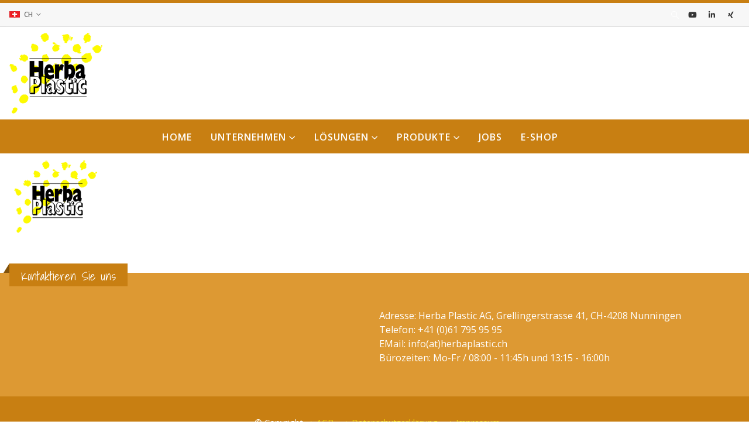

--- FILE ---
content_type: text/html; charset=UTF-8
request_url: https://www.herbaplastic.ch/herba-logo-2/
body_size: 17283
content:
	<!DOCTYPE html>
	<html  dir="ltr" lang="de-DE" prefix="og: https://ogp.me/ns#">
	<head>
		<meta http-equiv="X-UA-Compatible" content="IE=edge" />
		<meta http-equiv="Content-Type" content="text/html; charset=UTF-8" />
		<meta name="viewport" content="width=device-width, initial-scale=1, minimum-scale=1" />

		<link rel="profile" href="https://gmpg.org/xfn/11" />
		<link rel="pingback" href="https://www.herbaplastic.ch/xmlrpc.php" />
		<title>HERBA-Logo | herbaplastic.ch</title>
	<style>img:is([sizes="auto" i], [sizes^="auto," i]) { contain-intrinsic-size: 3000px 1500px }</style>
	<link rel="alternate" hreflang="ch" href="https://www.herbaplastic.ch/herba-logo-2/" />
<link rel="alternate" hreflang="fr" href="https://www.herbaplastic.ch/fr/herba-logo-2-2/" />
<link rel="alternate" hreflang="x-default" href="https://www.herbaplastic.ch/herba-logo-2/" />

		<!-- All in One SEO 4.8.2 - aioseo.com -->
	<meta name="robots" content="max-image-preview:large" />
	<meta name="author" content="admin"/>
	<meta name="google-site-verification" content="8sOI20muygJLtWMeRfCmn30d-8d68WBtCr3QmJX_fLc" />
	<link rel="canonical" href="https://www.herbaplastic.ch/herba-logo-2/" />
	<meta name="generator" content="All in One SEO (AIOSEO) 4.8.2" />
		<meta property="og:locale" content="de_DE" />
		<meta property="og:site_name" content="herbaplastic.ch | Kreative Kunststofftechnik" />
		<meta property="og:type" content="article" />
		<meta property="og:title" content="HERBA-Logo | herbaplastic.ch" />
		<meta property="og:url" content="https://www.herbaplastic.ch/herba-logo-2/" />
		<meta property="article:published_time" content="2019-04-26T12:05:48+00:00" />
		<meta property="article:modified_time" content="2019-04-26T12:05:48+00:00" />
		<meta name="twitter:card" content="summary" />
		<meta name="twitter:title" content="HERBA-Logo | herbaplastic.ch" />
		<script type="application/ld+json" class="aioseo-schema">
			{"@context":"https:\/\/schema.org","@graph":[{"@type":"BreadcrumbList","@id":"https:\/\/www.herbaplastic.ch\/herba-logo-2\/#breadcrumblist","itemListElement":[{"@type":"ListItem","@id":"https:\/\/www.herbaplastic.ch\/#listItem","position":1,"name":"Zu Hause","item":"https:\/\/www.herbaplastic.ch\/","nextItem":{"@type":"ListItem","@id":"https:\/\/www.herbaplastic.ch\/herba-logo-2\/#listItem","name":"HERBA-Logo"}},{"@type":"ListItem","@id":"https:\/\/www.herbaplastic.ch\/herba-logo-2\/#listItem","position":2,"name":"HERBA-Logo","previousItem":{"@type":"ListItem","@id":"https:\/\/www.herbaplastic.ch\/#listItem","name":"Zu Hause"}}]},{"@type":"ItemPage","@id":"https:\/\/www.herbaplastic.ch\/herba-logo-2\/#itempage","url":"https:\/\/www.herbaplastic.ch\/herba-logo-2\/","name":"HERBA-Logo | herbaplastic.ch","inLanguage":"de-DE","isPartOf":{"@id":"https:\/\/www.herbaplastic.ch\/#website"},"breadcrumb":{"@id":"https:\/\/www.herbaplastic.ch\/herba-logo-2\/#breadcrumblist"},"author":{"@id":"https:\/\/www.herbaplastic.ch\/author\/admin\/#author"},"creator":{"@id":"https:\/\/www.herbaplastic.ch\/author\/admin\/#author"},"datePublished":"2019-04-26T14:05:48+02:00","dateModified":"2019-04-26T14:05:48+02:00"},{"@type":"Organization","@id":"https:\/\/www.herbaplastic.ch\/#organization","name":"Herba-Plastic AG","description":"Kreative Kunststofftechnik","url":"https:\/\/www.herbaplastic.ch\/","email":"info@herbaplastic.ch","telephone":"+41617959595","logo":{"@type":"ImageObject","url":"https:\/\/www.herbaplastic.ch\/wp-content\/uploads\/2019\/04\/HERBA-Logo.png","@id":"https:\/\/www.herbaplastic.ch\/herba-logo-2\/#organizationLogo"},"image":{"@id":"https:\/\/www.herbaplastic.ch\/herba-logo-2\/#organizationLogo"}},{"@type":"Person","@id":"https:\/\/www.herbaplastic.ch\/author\/admin\/#author","url":"https:\/\/www.herbaplastic.ch\/author\/admin\/","name":"admin","image":{"@type":"ImageObject","@id":"https:\/\/www.herbaplastic.ch\/herba-logo-2\/#authorImage","url":"https:\/\/secure.gravatar.com\/avatar\/726721f9b96a92674dff471710899567d3f7defdcdaf3d79d01f70cb678ee472?s=96&d=mm&r=g","width":96,"height":96,"caption":"admin"}},{"@type":"WebSite","@id":"https:\/\/www.herbaplastic.ch\/#website","url":"https:\/\/www.herbaplastic.ch\/","name":"herbaplastic.ch","description":"Kreative Kunststofftechnik","inLanguage":"de-DE","publisher":{"@id":"https:\/\/www.herbaplastic.ch\/#organization"}}]}
		</script>
		<!-- All in One SEO -->

<link rel='dns-prefetch' href='//fonts.googleapis.com' />
<link rel="alternate" type="application/rss+xml" title="herbaplastic.ch &raquo; Feed" href="https://www.herbaplastic.ch/feed/" />
<link rel="alternate" type="application/rss+xml" title="herbaplastic.ch &raquo; Kommentar-Feed" href="https://www.herbaplastic.ch/comments/feed/" />
<link rel="alternate" type="application/rss+xml" title="herbaplastic.ch &raquo; HERBA-Logo Kommentar-Feed" href="https://www.herbaplastic.ch/feed/?attachment_id=3083" />
		<link rel="shortcut icon" href="//www.herbaplastic.ch/wp-content/uploads/2018/06/HP_16x16.jpg" type="image/x-icon" />
				<link rel="apple-touch-icon" href="//www.herbaplastic.ch/wp-content/uploads/2019/04/HERBA-Logo.png" />
				<link rel="apple-touch-icon" sizes="120x120" href="//www.herbaplastic.ch/wp-content/uploads/2019/04/HERBA-Logo.png" />
				<link rel="apple-touch-icon" sizes="76x76" href="//www.herbaplastic.ch/wp-content/uploads/2019/04/HERBA-Logo.png" />
				<link rel="apple-touch-icon" sizes="152x152" href="//www.herbaplastic.ch/wp-content/uploads/2019/04/HERBA-Logo.png" />
		<script>
window._wpemojiSettings = {"baseUrl":"https:\/\/s.w.org\/images\/core\/emoji\/16.0.1\/72x72\/","ext":".png","svgUrl":"https:\/\/s.w.org\/images\/core\/emoji\/16.0.1\/svg\/","svgExt":".svg","source":{"concatemoji":"https:\/\/www.herbaplastic.ch\/wp-includes\/js\/wp-emoji-release.min.js?ver=6.8.3"}};
/*! This file is auto-generated */
!function(s,n){var o,i,e;function c(e){try{var t={supportTests:e,timestamp:(new Date).valueOf()};sessionStorage.setItem(o,JSON.stringify(t))}catch(e){}}function p(e,t,n){e.clearRect(0,0,e.canvas.width,e.canvas.height),e.fillText(t,0,0);var t=new Uint32Array(e.getImageData(0,0,e.canvas.width,e.canvas.height).data),a=(e.clearRect(0,0,e.canvas.width,e.canvas.height),e.fillText(n,0,0),new Uint32Array(e.getImageData(0,0,e.canvas.width,e.canvas.height).data));return t.every(function(e,t){return e===a[t]})}function u(e,t){e.clearRect(0,0,e.canvas.width,e.canvas.height),e.fillText(t,0,0);for(var n=e.getImageData(16,16,1,1),a=0;a<n.data.length;a++)if(0!==n.data[a])return!1;return!0}function f(e,t,n,a){switch(t){case"flag":return n(e,"\ud83c\udff3\ufe0f\u200d\u26a7\ufe0f","\ud83c\udff3\ufe0f\u200b\u26a7\ufe0f")?!1:!n(e,"\ud83c\udde8\ud83c\uddf6","\ud83c\udde8\u200b\ud83c\uddf6")&&!n(e,"\ud83c\udff4\udb40\udc67\udb40\udc62\udb40\udc65\udb40\udc6e\udb40\udc67\udb40\udc7f","\ud83c\udff4\u200b\udb40\udc67\u200b\udb40\udc62\u200b\udb40\udc65\u200b\udb40\udc6e\u200b\udb40\udc67\u200b\udb40\udc7f");case"emoji":return!a(e,"\ud83e\udedf")}return!1}function g(e,t,n,a){var r="undefined"!=typeof WorkerGlobalScope&&self instanceof WorkerGlobalScope?new OffscreenCanvas(300,150):s.createElement("canvas"),o=r.getContext("2d",{willReadFrequently:!0}),i=(o.textBaseline="top",o.font="600 32px Arial",{});return e.forEach(function(e){i[e]=t(o,e,n,a)}),i}function t(e){var t=s.createElement("script");t.src=e,t.defer=!0,s.head.appendChild(t)}"undefined"!=typeof Promise&&(o="wpEmojiSettingsSupports",i=["flag","emoji"],n.supports={everything:!0,everythingExceptFlag:!0},e=new Promise(function(e){s.addEventListener("DOMContentLoaded",e,{once:!0})}),new Promise(function(t){var n=function(){try{var e=JSON.parse(sessionStorage.getItem(o));if("object"==typeof e&&"number"==typeof e.timestamp&&(new Date).valueOf()<e.timestamp+604800&&"object"==typeof e.supportTests)return e.supportTests}catch(e){}return null}();if(!n){if("undefined"!=typeof Worker&&"undefined"!=typeof OffscreenCanvas&&"undefined"!=typeof URL&&URL.createObjectURL&&"undefined"!=typeof Blob)try{var e="postMessage("+g.toString()+"("+[JSON.stringify(i),f.toString(),p.toString(),u.toString()].join(",")+"));",a=new Blob([e],{type:"text/javascript"}),r=new Worker(URL.createObjectURL(a),{name:"wpTestEmojiSupports"});return void(r.onmessage=function(e){c(n=e.data),r.terminate(),t(n)})}catch(e){}c(n=g(i,f,p,u))}t(n)}).then(function(e){for(var t in e)n.supports[t]=e[t],n.supports.everything=n.supports.everything&&n.supports[t],"flag"!==t&&(n.supports.everythingExceptFlag=n.supports.everythingExceptFlag&&n.supports[t]);n.supports.everythingExceptFlag=n.supports.everythingExceptFlag&&!n.supports.flag,n.DOMReady=!1,n.readyCallback=function(){n.DOMReady=!0}}).then(function(){return e}).then(function(){var e;n.supports.everything||(n.readyCallback(),(e=n.source||{}).concatemoji?t(e.concatemoji):e.wpemoji&&e.twemoji&&(t(e.twemoji),t(e.wpemoji)))}))}((window,document),window._wpemojiSettings);
</script>
<link rel='stylesheet' id='porto-google-fonts-css' href='//fonts.googleapis.com/css?family=Open+Sans%3A300%2C400%2C500%2C600%2C700%2C800%7CShadows+Into+Light%3A400%2C700%7CPlayfair+Display%3A400%2C600%2C700%7COswald%3A400%2C600%2C700&#038;ver=6.8.3' media='all' />
<style id='wp-emoji-styles-inline-css'>

	img.wp-smiley, img.emoji {
		display: inline !important;
		border: none !important;
		box-shadow: none !important;
		height: 1em !important;
		width: 1em !important;
		margin: 0 0.07em !important;
		vertical-align: -0.1em !important;
		background: none !important;
		padding: 0 !important;
	}
</style>
<link rel='stylesheet' id='wp-block-library-css' href='https://www.herbaplastic.ch/wp-includes/css/dist/block-library/style.min.css?ver=6.8.3' media='all' />
<style id='wp-block-library-theme-inline-css'>
.wp-block-audio :where(figcaption){color:#555;font-size:13px;text-align:center}.is-dark-theme .wp-block-audio :where(figcaption){color:#ffffffa6}.wp-block-audio{margin:0 0 1em}.wp-block-code{border:1px solid #ccc;border-radius:4px;font-family:Menlo,Consolas,monaco,monospace;padding:.8em 1em}.wp-block-embed :where(figcaption){color:#555;font-size:13px;text-align:center}.is-dark-theme .wp-block-embed :where(figcaption){color:#ffffffa6}.wp-block-embed{margin:0 0 1em}.blocks-gallery-caption{color:#555;font-size:13px;text-align:center}.is-dark-theme .blocks-gallery-caption{color:#ffffffa6}:root :where(.wp-block-image figcaption){color:#555;font-size:13px;text-align:center}.is-dark-theme :root :where(.wp-block-image figcaption){color:#ffffffa6}.wp-block-image{margin:0 0 1em}.wp-block-pullquote{border-bottom:4px solid;border-top:4px solid;color:currentColor;margin-bottom:1.75em}.wp-block-pullquote cite,.wp-block-pullquote footer,.wp-block-pullquote__citation{color:currentColor;font-size:.8125em;font-style:normal;text-transform:uppercase}.wp-block-quote{border-left:.25em solid;margin:0 0 1.75em;padding-left:1em}.wp-block-quote cite,.wp-block-quote footer{color:currentColor;font-size:.8125em;font-style:normal;position:relative}.wp-block-quote:where(.has-text-align-right){border-left:none;border-right:.25em solid;padding-left:0;padding-right:1em}.wp-block-quote:where(.has-text-align-center){border:none;padding-left:0}.wp-block-quote.is-large,.wp-block-quote.is-style-large,.wp-block-quote:where(.is-style-plain){border:none}.wp-block-search .wp-block-search__label{font-weight:700}.wp-block-search__button{border:1px solid #ccc;padding:.375em .625em}:where(.wp-block-group.has-background){padding:1.25em 2.375em}.wp-block-separator.has-css-opacity{opacity:.4}.wp-block-separator{border:none;border-bottom:2px solid;margin-left:auto;margin-right:auto}.wp-block-separator.has-alpha-channel-opacity{opacity:1}.wp-block-separator:not(.is-style-wide):not(.is-style-dots){width:100px}.wp-block-separator.has-background:not(.is-style-dots){border-bottom:none;height:1px}.wp-block-separator.has-background:not(.is-style-wide):not(.is-style-dots){height:2px}.wp-block-table{margin:0 0 1em}.wp-block-table td,.wp-block-table th{word-break:normal}.wp-block-table :where(figcaption){color:#555;font-size:13px;text-align:center}.is-dark-theme .wp-block-table :where(figcaption){color:#ffffffa6}.wp-block-video :where(figcaption){color:#555;font-size:13px;text-align:center}.is-dark-theme .wp-block-video :where(figcaption){color:#ffffffa6}.wp-block-video{margin:0 0 1em}:root :where(.wp-block-template-part.has-background){margin-bottom:0;margin-top:0;padding:1.25em 2.375em}
</style>
<style id='classic-theme-styles-inline-css'>
/*! This file is auto-generated */
.wp-block-button__link{color:#fff;background-color:#32373c;border-radius:9999px;box-shadow:none;text-decoration:none;padding:calc(.667em + 2px) calc(1.333em + 2px);font-size:1.125em}.wp-block-file__button{background:#32373c;color:#fff;text-decoration:none}
</style>
<style id='pdfemb-pdf-embedder-viewer-style-inline-css'>
.wp-block-pdfemb-pdf-embedder-viewer{max-width:none}

</style>
<style id='global-styles-inline-css'>
:root{--wp--preset--aspect-ratio--square: 1;--wp--preset--aspect-ratio--4-3: 4/3;--wp--preset--aspect-ratio--3-4: 3/4;--wp--preset--aspect-ratio--3-2: 3/2;--wp--preset--aspect-ratio--2-3: 2/3;--wp--preset--aspect-ratio--16-9: 16/9;--wp--preset--aspect-ratio--9-16: 9/16;--wp--preset--color--black: #000000;--wp--preset--color--cyan-bluish-gray: #abb8c3;--wp--preset--color--white: #ffffff;--wp--preset--color--pale-pink: #f78da7;--wp--preset--color--vivid-red: #cf2e2e;--wp--preset--color--luminous-vivid-orange: #ff6900;--wp--preset--color--luminous-vivid-amber: #fcb900;--wp--preset--color--light-green-cyan: #7bdcb5;--wp--preset--color--vivid-green-cyan: #00d084;--wp--preset--color--pale-cyan-blue: #8ed1fc;--wp--preset--color--vivid-cyan-blue: #0693e3;--wp--preset--color--vivid-purple: #9b51e0;--wp--preset--color--primary: var(--porto-primary-color);--wp--preset--color--secondary: var(--porto-secondary-color);--wp--preset--color--tertiary: var(--porto-tertiary-color);--wp--preset--color--quaternary: var(--porto-quaternary-color);--wp--preset--color--dark: var(--porto-dark-color);--wp--preset--color--light: var(--porto-light-color);--wp--preset--color--primary-hover: var(--porto-primary-light-5);--wp--preset--gradient--vivid-cyan-blue-to-vivid-purple: linear-gradient(135deg,rgba(6,147,227,1) 0%,rgb(155,81,224) 100%);--wp--preset--gradient--light-green-cyan-to-vivid-green-cyan: linear-gradient(135deg,rgb(122,220,180) 0%,rgb(0,208,130) 100%);--wp--preset--gradient--luminous-vivid-amber-to-luminous-vivid-orange: linear-gradient(135deg,rgba(252,185,0,1) 0%,rgba(255,105,0,1) 100%);--wp--preset--gradient--luminous-vivid-orange-to-vivid-red: linear-gradient(135deg,rgba(255,105,0,1) 0%,rgb(207,46,46) 100%);--wp--preset--gradient--very-light-gray-to-cyan-bluish-gray: linear-gradient(135deg,rgb(238,238,238) 0%,rgb(169,184,195) 100%);--wp--preset--gradient--cool-to-warm-spectrum: linear-gradient(135deg,rgb(74,234,220) 0%,rgb(151,120,209) 20%,rgb(207,42,186) 40%,rgb(238,44,130) 60%,rgb(251,105,98) 80%,rgb(254,248,76) 100%);--wp--preset--gradient--blush-light-purple: linear-gradient(135deg,rgb(255,206,236) 0%,rgb(152,150,240) 100%);--wp--preset--gradient--blush-bordeaux: linear-gradient(135deg,rgb(254,205,165) 0%,rgb(254,45,45) 50%,rgb(107,0,62) 100%);--wp--preset--gradient--luminous-dusk: linear-gradient(135deg,rgb(255,203,112) 0%,rgb(199,81,192) 50%,rgb(65,88,208) 100%);--wp--preset--gradient--pale-ocean: linear-gradient(135deg,rgb(255,245,203) 0%,rgb(182,227,212) 50%,rgb(51,167,181) 100%);--wp--preset--gradient--electric-grass: linear-gradient(135deg,rgb(202,248,128) 0%,rgb(113,206,126) 100%);--wp--preset--gradient--midnight: linear-gradient(135deg,rgb(2,3,129) 0%,rgb(40,116,252) 100%);--wp--preset--font-size--small: 13px;--wp--preset--font-size--medium: 20px;--wp--preset--font-size--large: 36px;--wp--preset--font-size--x-large: 42px;--wp--preset--spacing--20: 0.44rem;--wp--preset--spacing--30: 0.67rem;--wp--preset--spacing--40: 1rem;--wp--preset--spacing--50: 1.5rem;--wp--preset--spacing--60: 2.25rem;--wp--preset--spacing--70: 3.38rem;--wp--preset--spacing--80: 5.06rem;--wp--preset--shadow--natural: 6px 6px 9px rgba(0, 0, 0, 0.2);--wp--preset--shadow--deep: 12px 12px 50px rgba(0, 0, 0, 0.4);--wp--preset--shadow--sharp: 6px 6px 0px rgba(0, 0, 0, 0.2);--wp--preset--shadow--outlined: 6px 6px 0px -3px rgba(255, 255, 255, 1), 6px 6px rgba(0, 0, 0, 1);--wp--preset--shadow--crisp: 6px 6px 0px rgba(0, 0, 0, 1);}:where(.is-layout-flex){gap: 0.5em;}:where(.is-layout-grid){gap: 0.5em;}body .is-layout-flex{display: flex;}.is-layout-flex{flex-wrap: wrap;align-items: center;}.is-layout-flex > :is(*, div){margin: 0;}body .is-layout-grid{display: grid;}.is-layout-grid > :is(*, div){margin: 0;}:where(.wp-block-columns.is-layout-flex){gap: 2em;}:where(.wp-block-columns.is-layout-grid){gap: 2em;}:where(.wp-block-post-template.is-layout-flex){gap: 1.25em;}:where(.wp-block-post-template.is-layout-grid){gap: 1.25em;}.has-black-color{color: var(--wp--preset--color--black) !important;}.has-cyan-bluish-gray-color{color: var(--wp--preset--color--cyan-bluish-gray) !important;}.has-white-color{color: var(--wp--preset--color--white) !important;}.has-pale-pink-color{color: var(--wp--preset--color--pale-pink) !important;}.has-vivid-red-color{color: var(--wp--preset--color--vivid-red) !important;}.has-luminous-vivid-orange-color{color: var(--wp--preset--color--luminous-vivid-orange) !important;}.has-luminous-vivid-amber-color{color: var(--wp--preset--color--luminous-vivid-amber) !important;}.has-light-green-cyan-color{color: var(--wp--preset--color--light-green-cyan) !important;}.has-vivid-green-cyan-color{color: var(--wp--preset--color--vivid-green-cyan) !important;}.has-pale-cyan-blue-color{color: var(--wp--preset--color--pale-cyan-blue) !important;}.has-vivid-cyan-blue-color{color: var(--wp--preset--color--vivid-cyan-blue) !important;}.has-vivid-purple-color{color: var(--wp--preset--color--vivid-purple) !important;}.has-black-background-color{background-color: var(--wp--preset--color--black) !important;}.has-cyan-bluish-gray-background-color{background-color: var(--wp--preset--color--cyan-bluish-gray) !important;}.has-white-background-color{background-color: var(--wp--preset--color--white) !important;}.has-pale-pink-background-color{background-color: var(--wp--preset--color--pale-pink) !important;}.has-vivid-red-background-color{background-color: var(--wp--preset--color--vivid-red) !important;}.has-luminous-vivid-orange-background-color{background-color: var(--wp--preset--color--luminous-vivid-orange) !important;}.has-luminous-vivid-amber-background-color{background-color: var(--wp--preset--color--luminous-vivid-amber) !important;}.has-light-green-cyan-background-color{background-color: var(--wp--preset--color--light-green-cyan) !important;}.has-vivid-green-cyan-background-color{background-color: var(--wp--preset--color--vivid-green-cyan) !important;}.has-pale-cyan-blue-background-color{background-color: var(--wp--preset--color--pale-cyan-blue) !important;}.has-vivid-cyan-blue-background-color{background-color: var(--wp--preset--color--vivid-cyan-blue) !important;}.has-vivid-purple-background-color{background-color: var(--wp--preset--color--vivid-purple) !important;}.has-black-border-color{border-color: var(--wp--preset--color--black) !important;}.has-cyan-bluish-gray-border-color{border-color: var(--wp--preset--color--cyan-bluish-gray) !important;}.has-white-border-color{border-color: var(--wp--preset--color--white) !important;}.has-pale-pink-border-color{border-color: var(--wp--preset--color--pale-pink) !important;}.has-vivid-red-border-color{border-color: var(--wp--preset--color--vivid-red) !important;}.has-luminous-vivid-orange-border-color{border-color: var(--wp--preset--color--luminous-vivid-orange) !important;}.has-luminous-vivid-amber-border-color{border-color: var(--wp--preset--color--luminous-vivid-amber) !important;}.has-light-green-cyan-border-color{border-color: var(--wp--preset--color--light-green-cyan) !important;}.has-vivid-green-cyan-border-color{border-color: var(--wp--preset--color--vivid-green-cyan) !important;}.has-pale-cyan-blue-border-color{border-color: var(--wp--preset--color--pale-cyan-blue) !important;}.has-vivid-cyan-blue-border-color{border-color: var(--wp--preset--color--vivid-cyan-blue) !important;}.has-vivid-purple-border-color{border-color: var(--wp--preset--color--vivid-purple) !important;}.has-vivid-cyan-blue-to-vivid-purple-gradient-background{background: var(--wp--preset--gradient--vivid-cyan-blue-to-vivid-purple) !important;}.has-light-green-cyan-to-vivid-green-cyan-gradient-background{background: var(--wp--preset--gradient--light-green-cyan-to-vivid-green-cyan) !important;}.has-luminous-vivid-amber-to-luminous-vivid-orange-gradient-background{background: var(--wp--preset--gradient--luminous-vivid-amber-to-luminous-vivid-orange) !important;}.has-luminous-vivid-orange-to-vivid-red-gradient-background{background: var(--wp--preset--gradient--luminous-vivid-orange-to-vivid-red) !important;}.has-very-light-gray-to-cyan-bluish-gray-gradient-background{background: var(--wp--preset--gradient--very-light-gray-to-cyan-bluish-gray) !important;}.has-cool-to-warm-spectrum-gradient-background{background: var(--wp--preset--gradient--cool-to-warm-spectrum) !important;}.has-blush-light-purple-gradient-background{background: var(--wp--preset--gradient--blush-light-purple) !important;}.has-blush-bordeaux-gradient-background{background: var(--wp--preset--gradient--blush-bordeaux) !important;}.has-luminous-dusk-gradient-background{background: var(--wp--preset--gradient--luminous-dusk) !important;}.has-pale-ocean-gradient-background{background: var(--wp--preset--gradient--pale-ocean) !important;}.has-electric-grass-gradient-background{background: var(--wp--preset--gradient--electric-grass) !important;}.has-midnight-gradient-background{background: var(--wp--preset--gradient--midnight) !important;}.has-small-font-size{font-size: var(--wp--preset--font-size--small) !important;}.has-medium-font-size{font-size: var(--wp--preset--font-size--medium) !important;}.has-large-font-size{font-size: var(--wp--preset--font-size--large) !important;}.has-x-large-font-size{font-size: var(--wp--preset--font-size--x-large) !important;}
:where(.wp-block-post-template.is-layout-flex){gap: 1.25em;}:where(.wp-block-post-template.is-layout-grid){gap: 1.25em;}
:where(.wp-block-columns.is-layout-flex){gap: 2em;}:where(.wp-block-columns.is-layout-grid){gap: 2em;}
:root :where(.wp-block-pullquote){font-size: 1.5em;line-height: 1.6;}
</style>
<link rel='stylesheet' id='wpml-blocks-css' href='https://www.herbaplastic.ch/wp-content/plugins/sitepress-multilingual-cms/dist/css/blocks/styles.css?ver=4.6.14' media='all' />
<style id='woocommerce-inline-inline-css'>
.woocommerce form .form-row .required { visibility: visible; }
</style>
<link rel='stylesheet' id='wpml-legacy-horizontal-list-0-css' href='https://www.herbaplastic.ch/wp-content/plugins/sitepress-multilingual-cms/templates/language-switchers/legacy-list-horizontal/style.min.css?ver=1' media='all' />
<link rel='stylesheet' id='brands-styles-css' href='https://www.herbaplastic.ch/wp-content/plugins/woocommerce/assets/css/brands.css?ver=9.8.5' media='all' />
<link rel='stylesheet' id='porto-fs-progress-bar-css' href='https://www.herbaplastic.ch/wp-content/themes/porto/inc/lib/woocommerce-shipping-progress-bar/shipping-progress-bar.css?ver=7.3.1' media='all' />
<link rel='stylesheet' id='porto-css-vars-css' href='https://www.herbaplastic.ch/wp-content/uploads/porto_styles/theme_css_vars.css?ver=7.3.1' media='all' />
<link rel='stylesheet' id='js_composer_front-css' href='https://www.herbaplastic.ch/wp-content/plugins/js_composer/assets/css/js_composer.min.css?ver=8.0.1' media='all' />
<link rel='stylesheet' id='bootstrap-css' href='https://www.herbaplastic.ch/wp-content/uploads/porto_styles/bootstrap.css?ver=7.3.1' media='all' />
<link rel='stylesheet' id='porto-plugins-css' href='https://www.herbaplastic.ch/wp-content/themes/porto/css/plugins.css?ver=7.3.1' media='all' />
<link rel='stylesheet' id='porto-theme-css' href='https://www.herbaplastic.ch/wp-content/themes/porto/css/theme.css?ver=7.3.1' media='all' />
<link rel='stylesheet' id='porto-theme-member-css' href='https://www.herbaplastic.ch/wp-content/themes/porto/css/theme_member.css?ver=7.3.1' media='all' />
<link rel='stylesheet' id='porto-theme-event-css' href='https://www.herbaplastic.ch/wp-content/themes/porto/css/theme_event.css?ver=7.3.1' media='all' />
<link rel='stylesheet' id='porto-shortcodes-css' href='https://www.herbaplastic.ch/wp-content/uploads/porto_styles/shortcodes.css?ver=7.3.1' media='all' />
<link rel='stylesheet' id='porto-theme-shop-css' href='https://www.herbaplastic.ch/wp-content/themes/porto/css/theme_shop.css?ver=7.3.1' media='all' />
<link rel='stylesheet' id='porto-theme-wpb-css' href='https://www.herbaplastic.ch/wp-content/themes/porto/css/theme_wpb.css?ver=7.3.1' media='all' />
<link rel='stylesheet' id='porto-theme-radius-css' href='https://www.herbaplastic.ch/wp-content/themes/porto/css/theme_radius.css?ver=7.3.1' media='all' />
<link rel='stylesheet' id='porto-dynamic-style-css' href='https://www.herbaplastic.ch/wp-content/uploads/porto_styles/dynamic_style.css?ver=7.3.1' media='all' />
<link rel='stylesheet' id='porto-type-builder-css' href='https://www.herbaplastic.ch/wp-content/plugins/porto-functionality/builders/assets/type-builder.css?ver=3.5.1' media='all' />
<link rel='stylesheet' id='porto-account-login-style-css' href='https://www.herbaplastic.ch/wp-content/themes/porto/css/theme/shop/login-style/account-login.css?ver=7.3.1' media='all' />
<link rel='stylesheet' id='porto-theme-woopage-css' href='https://www.herbaplastic.ch/wp-content/themes/porto/css/theme/shop/other/woopage.css?ver=7.3.1' media='all' />
<link rel='stylesheet' id='porto-style-css' href='https://www.herbaplastic.ch/wp-content/themes/porto/style.css?ver=7.3.1' media='all' />
<style id='porto-style-inline-css'>
.side-header-narrow-bar-logo{max-width:170px}#header,.sticky-header .header-main.sticky{border-top:5px solid #c87f12}@media (min-width:992px){}@media (min-width:1500px){.left-sidebar.col-lg-3,.right-sidebar.col-lg-3{width:20%}.main-content.col-lg-9{width:80%}.main-content.col-lg-6{width:60%}}#header.sticky-header .main-menu > li.menu-item > a,#header.sticky-header .main-menu > li.menu-custom-content a{color:#ffffff}#header.sticky-header .main-menu > li.menu-item:hover > a,#header.sticky-header .main-menu > li.menu-item.active:hover > a,#header.sticky-header .main-menu > li.menu-custom-content:hover a{color:#f2ee00}#header.sticky-header .main-menu > li.menu-item.active > a,#header.sticky-header .main-menu > li.menu-custom-content.active a{color:#f2ee00}#login-form-popup{max-width:480px}.product-thumbs-slider.owl-carousel .owl-item.active .img-thumbnail,.product-images,.porto-links-block{border-radius:2px}.header-top .container:after{content:'';position:absolute;bottom:0;left:10px;right:10px;width:calc(100% - 20px);border-bottom:1px solid rgba(248,248,248,0.2)}#header.sticky-header .main-menu-wrap{padding:0}.switcher-wrap .mega-menu .popup{border:1px solid #ccc !important}.switcher-wrap img{position:relative;top:-2px;margin-right:3px}#header .header-contact{margin-right:75px}#header .header-contact i{margin-right:17px;vertical-align:top;font-size:30px;color:#40aee5!important}#header .header-contact span{margin-top:-8px!important;display:inline-block;vertical-align:top;color:#bde1f5!important;font-size:11px;font-weight:600;text-align:left;letter-spacing:0}#header .header-contact span b{font-size:18px;font-weight:600;display:block;line-height:15px;letter-spacing:0}@media (max-width:991px){#header .header-contact{display:none}#header .header-main .container .header-center{text-align:center}#header .header-main .container .header-right{width:1%}}@media (max-width:767px){#header .header-top,#header .switcher-wrap{display:block}}#header .mobile-toggle{font-size:18px;padding:7px 10px}.mega-menu.show-arrow > li.has-sub > a:after{content:'\e81c';font-family:'porto'}.mega-menu .popup li.menu-item > a{text-transform:uppercase}.mega-menu .narrow .popup li.menu-item > a{border-bottom:none;padding-left:15px;padding-right:15px}.mega-menu .narrow .popup ul.sub-menu{padding-left:0;padding-right:0}.mega-menu .narrow .popup li.menu-item-has-children > a:before{margin-right:0}#main-menu .mega-menu .wide .popup > .inner > ul.sub-menu > li.menu-item li.menu-item > a:hover{background:none;text-decoration:underline}.mega-menu .wide .popup > .inner > ul.sub-menu{display:-webkit-flex;display:-ms-flexbox;display:flex}.mega-menu .wide .popup > .inner{padding:10px 10px 10px 20px}.mega-menu .wide .popup > .inner > ul.sub-menu > li.menu-item{padding-top:15px}#main-menu .mega-menu > li.menu-item{margin-right:30px}#main-menu .mega-menu .popup{left:-15px}.mega-menu.show-arrow > li.has-sub:before,.mega-menu.show-arrow > li.has-sub:after{content:'';position:absolute;bottom:-1px;z-index:112;opacity:0;left:50%;border:solid transparent;height:0;width:0;pointer-events:none}.mega-menu.show-arrow > li.has-sub:hover:before,.mega-menu.show-arrow > li.has-sub:hover:after{opacity:1}.mega-menu.show-arrow > li.has-sub:before{border-bottom-color:#fff;border-width:11px;margin-left:-15px}.mega-menu.show-arrow > li.has-sub:after{border-bottom-color:#fff;border-width:9px;margin-left:-13px}.owl-carousel.nav-inside .owl-dots{position:absolute;bottom:30px}.owl-carousel.nav-inside-left .owl-dots{left:25px}.owl-carousel .owl-dots .owl-dot span{margin-left:3px;margin-right:3px;width:15px;height:15px;border:2px solid #95a9b3;border-radius:10px;background:none}.owl-carousel .owl-dots .owl-dot.active span,.owl-carousel .owl-dots .owl-dot:hover span{border-color:#0088cc;background:none;position:relative}.owl-carousel .owl-dots .owl-dot.active span:before,.owl-carousel .owl-dots .owl-dot:hover span:before{content:'';position:absolute;left:3px;top:3px;right:3px;bottom:3px;background-color:#0088cc;border-radius:20px}.custom-owl-position-arrows-dots .owl-dots{position:absolute;right:8px;top:-44px;margin-top:0 !important}.slider-title .line{display:none !important}.slider-title{line-height:42px;border-bottom:1px solid #e1e1e1}.custom-owl-dots-style-1.owl-carousel .owl-dots{left:60px}.custom-owl-dots-style-1.owl-carousel .owl-dots .owl-dot span{width:24px;height:3px;border-radius:0;border-color:#333;opacity:0.4}.custom-owl-dots-style-1.owl-carousel .owl-dots .owl-dot span:before{display:none !important}.custom-owl-dots-style-1.owl-carousel .owl-dots .owl-dot.active span{border-color:#010204;opacity:1}@media (max-width:575px){.custom-owl-dots-style-1.owl-carousel .owl-dots{bottom:12px;left:8%}}.related .products-slider.owl-carousel .owl-dots{top:-56px}.widget .owl-carousel.show-nav-title .owl-nav [class*='owl-']{margin-left:0;margin-right:0}.widget .owl-carousel.show-nav-title .owl-nav .owl-prev{left:-30px}.product-image .inner{overflow:visible}body:not(.home) .main-content,body:not(.home) .left-sidebar,body:not(.home) .right-sidebar{padding-top:5px}ul.products .price,ul.product_list_widget li .product-details .amount,.widget ul.product_list_widget li .product-details .amount{letter-spacing:0}ul.products li.product .price,ul.products li.product-category .price{font-size:18px}ul.products li.product:hover .product-image,ul.products li.product-category:hover .product-image{box-shadow:0 25px 35px -5px rgba(0,0,0,0.2)}ul.products li.product .product-image .inner:before,ul.products li.product-category .product-image .inner:before{content:'';position:absolute;left:0;top:0;width:100%;height:100%;background:rgba(0,0,0,0.1);z-index:2;opacity:0;transition:opacity 0.2s ease}ul.products li.product:hover .product-image .inner:before,ul.products li.product-category:hover .product-image .inner:before{opacity:1}ul.products li.product .rating-wrap .rating-after,ul.products li.product .rating-wrap .rating-before,ul.products li.product-category .rating-wrap .rating-after,ul.products li.product-category .rating-wrap .rating-before{display:none}ul.products li.product h3,ul.products li.product-category h3{font-weight:400}ul.products li.product .rating-wrap,ul.products li.product-category .rating-wrap{margin-bottom:10px;margin-top:20px}.add-links .add_to_cart_button,.add-links .add_to_cart_read_more,.add-links .quickview,.yith-wcwl-add-to-wishlist a,.yith-wcwl-add-to-wishlist span{background-color:#f4f4f4}.add-links .add_to_cart_button:hover,.add-links .add_to_cart_read_more:hover,.add-links .add_to_cart_button:focus,.add-links .add_to_cart_read_more:focus{background-color:#0188cc;color:#fff}.add-links .add_to_cart_button,.add-links .add_to_cart_read_more,.add-links .add_to_cart_read_more,.add-links .add_to_cart_button,.yith-wcwl-add-to-wishlist a,.yith-wcwl-add-to-wishlist span,.add-links .quickview{height:34px;line-height:34px}.add-links .add_to_cart_button,.add-links .add_to_cart_read_more{color:#ffffff}@media (min-width:1190px){body.single-product .main-content.col-lg-9{flex:0 0 80%;max-width:80%;padding-right:30px !important}body.single-product .sidebar.col-lg-3{flex:0 0 20%;max-width:20%}}body.single-product ul.product_list_widget li .product-image,body.single-product .widget ul.product_list_widget li .product-image{width:75px;margin-left:-90px}body.single-product ul.product_list_widget li,body.single-product .widget ul.product_list_widget li{padding-left:90px}.porto-links-block .btn{font-weight:600;padding:16px 0 17px}@media (max-width:991px){.home-bar .col-lg-4{text-align:left !important;border:none !important}}.home-bar .porto-feature-box{display:inline-block}#footer form{opacity:1}#footer .widget_wysija_cont .wysija-input,#footer .widget_wysija_cont .wysija-submit{height:48px}#footer .widget_wysija_cont .wysija-submit{padding-left:20px;padding-right:20px}#footer .widgettitle,#footer .widget-title{font-size:16px;font-weight:700}#footer .footer-main > .container:after{content:'';position:absolute;left:10px;bottom:0;width:calc(100% - 20px);border-bottom:0 solid #3d3d38}html #topcontrol{width:40px;height:40px;right:15px;border-radius:5px 5px 0 0}#footer .widget.follow-us .share-links a,.widget.follow-us .share-links a{box-shadow:none;font-size:15px;width:37px;height:37px}#footer .widget.follow-us .share-links a:hover,.widget.follow-us .share-links a:hover{background:#33332f!important}#footer .footer-bottom .container .footer-center{padding-right:0}#footer .footer-bottom .img-responsive{float:right}#footer .widget_wysija_cont form{max-width:none}.rtl #header .header-contact{border-right:none;border-left:1px solid #0e95d9;padding-right:0;padding-left:35px;margin-right:0;margin-left:20px}.rtl #main-menu .mega-menu .popup{right:-15px;left:auto}.rtl #main-menu .mega-menu > li.menu-item{margin-left:30px;margin-right:0}.rtl .mega-menu.show-arrow > li.has-sub:before,.rtl .mega-menu.show-arrow > li.has-sub:after{left:auto;right:50%}.rtl .mega-menu.show-arrow > li.has-sub:before{margin-right:-15px}.rtl .mega-menu.show-arrow > li.has-sub:after{margin-right:-13px}.rtl .mega-menu .narrow .popup li.menu-item-has-children > a:before{margin-left:0}.rtl .custom-owl-position-arrows-dots .owl-dots{right:auto;left:8px}.rtl .products-slider.owl-carousel .owl-dots{left:5px;right:auto}.rtl .related .slider-title .line{right:0 !important}body.single-product.rtl ul.product_list_widget li,body.single-product.rtl .widget ul.product_list_widget li{padding-right:90px;padding-left:0}body.single-product.rtl ul.product_list_widget li .product-image,body.single-product.rtl .widget ul.product_list_widget li .product-image{margin-right:-90px;margin-left:0}@media (min-width:1190px){.rtl.single-product .column2-right-sidebar .main-content.col-lg-9{padding-right:12px !important;padding-left:30px !important}}.rtl #footer .footer-bottom .img-responsive{float:left}.rtl #topcontrol{left:15px}
</style>
<link rel='stylesheet' id='styles-child-css' href='https://www.herbaplastic.ch/wp-content/themes/porto-child/style.css?ver=6.8.3' media='all' />
<script id="wpml-cookie-js-extra">
var wpml_cookies = {"wp-wpml_current_language":{"value":"de","expires":1,"path":"\/"}};
var wpml_cookies = {"wp-wpml_current_language":{"value":"de","expires":1,"path":"\/"}};
</script>
<script src="https://www.herbaplastic.ch/wp-content/plugins/sitepress-multilingual-cms/res/js/cookies/language-cookie.js?ver=4.6.14" id="wpml-cookie-js" defer data-wp-strategy="defer"></script>
<script src="https://www.herbaplastic.ch/wp-includes/js/jquery/jquery.min.js?ver=3.7.1" id="jquery-core-js"></script>
<script src="https://www.herbaplastic.ch/wp-includes/js/jquery/jquery-migrate.min.js?ver=3.4.1" id="jquery-migrate-js"></script>
<script src="https://www.herbaplastic.ch/wp-content/plugins/woocommerce/assets/js/jquery-blockui/jquery.blockUI.min.js?ver=2.7.0-wc.9.8.5" id="jquery-blockui-js" data-wp-strategy="defer"></script>
<script id="wc-add-to-cart-js-extra">
var wc_add_to_cart_params = {"ajax_url":"\/wp-admin\/admin-ajax.php","wc_ajax_url":"\/?wc-ajax=%%endpoint%%","i18n_view_cart":"Warenkorb anzeigen","cart_url":"https:\/\/www.herbaplastic.ch","is_cart":"","cart_redirect_after_add":"no"};
</script>
<script src="https://www.herbaplastic.ch/wp-content/plugins/woocommerce/assets/js/frontend/add-to-cart.min.js?ver=9.8.5" id="wc-add-to-cart-js" data-wp-strategy="defer"></script>
<script src="https://www.herbaplastic.ch/wp-content/plugins/woocommerce/assets/js/js-cookie/js.cookie.min.js?ver=2.1.4-wc.9.8.5" id="js-cookie-js" defer data-wp-strategy="defer"></script>
<script id="woocommerce-js-extra">
var woocommerce_params = {"ajax_url":"\/wp-admin\/admin-ajax.php","wc_ajax_url":"\/?wc-ajax=%%endpoint%%","i18n_password_show":"Passwort anzeigen","i18n_password_hide":"Passwort verbergen"};
</script>
<script src="https://www.herbaplastic.ch/wp-content/plugins/woocommerce/assets/js/frontend/woocommerce.min.js?ver=9.8.5" id="woocommerce-js" defer data-wp-strategy="defer"></script>
<script src="https://www.herbaplastic.ch/wp-content/plugins/js_composer/assets/js/vendors/woocommerce-add-to-cart.js?ver=8.0.1" id="vc_woocommerce-add-to-cart-js-js"></script>
<script id="wc-cart-fragments-js-extra">
var wc_cart_fragments_params = {"ajax_url":"\/wp-admin\/admin-ajax.php","wc_ajax_url":"\/?wc-ajax=%%endpoint%%","cart_hash_key":"wc_cart_hash_2011d63661e87d0a09afa8b46583c195","fragment_name":"wc_fragments_2011d63661e87d0a09afa8b46583c195","request_timeout":"15000"};
</script>
<script src="https://www.herbaplastic.ch/wp-content/plugins/woocommerce/assets/js/frontend/cart-fragments.min.js?ver=9.8.5" id="wc-cart-fragments-js" defer data-wp-strategy="defer"></script>
<script></script><link rel="https://api.w.org/" href="https://www.herbaplastic.ch/wp-json/" /><link rel="alternate" title="JSON" type="application/json" href="https://www.herbaplastic.ch/wp-json/wp/v2/media/3083" /><link rel="EditURI" type="application/rsd+xml" title="RSD" href="https://www.herbaplastic.ch/xmlrpc.php?rsd" />
<meta name="generator" content="WordPress 6.8.3" />
<meta name="generator" content="WooCommerce 9.8.5" />
<link rel='shortlink' href='https://www.herbaplastic.ch/?p=3083' />
<link rel="alternate" title="oEmbed (JSON)" type="application/json+oembed" href="https://www.herbaplastic.ch/wp-json/oembed/1.0/embed?url=https%3A%2F%2Fwww.herbaplastic.ch%2Fherba-logo-2%2F" />
<link rel="alternate" title="oEmbed (XML)" type="text/xml+oembed" href="https://www.herbaplastic.ch/wp-json/oembed/1.0/embed?url=https%3A%2F%2Fwww.herbaplastic.ch%2Fherba-logo-2%2F&#038;format=xml" />
<meta name="generator" content="WPML ver:4.6.14 stt:4,3;" />
	<noscript><style>.woocommerce-product-gallery{ opacity: 1 !important; }</style></noscript>
	<meta name="generator" content="Powered by WPBakery Page Builder - drag and drop page builder for WordPress."/>
<noscript><style> .wpb_animate_when_almost_visible { opacity: 1; }</style></noscript>	</head>
	<body class="attachment wp-singular attachment-template-default single single-attachment postid-3083 attachmentid-3083 attachment-png wp-embed-responsive wp-theme-porto wp-child-theme-porto-child theme-porto woocommerce-no-js porto-rounded login-popup wide blog-1 wpb-js-composer js-comp-ver-8.0.1 vc_responsive">
	
	<div class="page-wrapper"><!-- page wrapper -->
		
											<!-- header wrapper -->
				<div class="header-wrapper">
										<header id="header" class="header-separate header-corporate header-14 sticky-menu-header">
			<div class="header-top">
			<div class="container">
				<div class="header-left">
					<div class="switcher-wrap">			<ul class="view-switcher porto-view-switcher mega-menu show-arrow">
				<li class="menu-item has-sub narrow">
					<a class="nolink" href="#"><span class="flag"><img src="https://www.herbaplastic.ch/wp-content/uploads/flags/laenderfahne-schweiz_18x12.jpg" height="12" alt="de" width="18" /></span><span class="icl_lang_sel_current icl_lang_sel_native">CH</span></a>
											<div class="popup">
							<div class="inner">
								<ul class="sub-menu">
									<li class="menu-item"><a href="https://www.herbaplastic.ch/fr/herba-logo-2-2/"><span class="flag"><img src="https://www.herbaplastic.ch/wp-content/plugins/sitepress-multilingual-cms/res/flags/fr.svg" height="12" alt="fr" width="18" /></span><span class="icl_lang_sel_current icl_lang_sel_native">FR</span></a></li>								</ul>
							</div>
						</div>
									</li>
			</ul>
			</div>				</div>
				<div class="header-right">
										<div class="block-inline"><div class="searchform-popup search-popup reveal-search-layout search-rounded"><a  class="search-toggle" aria-label="Search Toggle" href="#"><i class="porto-icon-magnifier"></i><span class="search-text">Search</span></a>	<form action="https://www.herbaplastic.ch/" method="get"
		class="searchform search-layout-reveal">
		<div class="searchform-fields">
			<span class="text"><input name="s" type="text" value="" placeholder="Search&hellip;" autocomplete="off" /></span>
						<span class="button-wrap">
				<button class="btn btn-special" title="Search" type="submit">
					<i class="porto-icon-magnifier"></i>
				</button>
									<a href="#" class="btn-close-search-form"><i class="fas fa-times"></i></a>
							</span>
		</div>
			</form>
	</div><div class="share-links">		<a target="_blank"  rel="noopener noreferrer" class="share-youtube" href="https://www.youtube.com/@mentrexch" title="Youtube"></a>
				<a target="_blank"  rel="noopener noreferrer" class="share-linkedin" href="https://ch.linkedin.com/company/herba-plastic-ag" title="LinkedIn"></a>
				<a target="_blank"  rel="noopener noreferrer" class="share-xing" href="https://www.xing.com/pages/herbaplasticag" title="Xing"></a>
		</div></div>				</div>
			</div>
		</div>
	
	<div class="header-main">
		<div class="container">
			<div class="header-left">
			
	<div class="logo">
	<a href="https://www.herbaplastic.ch/" title="herbaplastic.ch - Kreative Kunststofftechnik"  rel="home">
		<img class="img-responsive sticky-logo sticky-retina-logo" src="//www.herbaplastic.ch/wp-content/uploads/2019/04/HERBA-Logo.png" alt="herbaplastic.ch" /><img class="img-responsive standard-logo retina-logo" width="159" height="138" src="//www.herbaplastic.ch/wp-content/uploads/2018/08/HERBA-Logo.png" alt="herbaplastic.ch" />	</a>
	</div>
				</div>
			<div class="header-right">
								<div class="searchform-popup search-popup reveal-search-layout search-rounded"><a  class="search-toggle" aria-label="Search Toggle" href="#"><i class="porto-icon-magnifier"></i><span class="search-text">Search</span></a>	<form action="https://www.herbaplastic.ch/" method="get"
		class="searchform search-layout-reveal">
		<div class="searchform-fields">
			<span class="text"><input name="s" type="text" value="" placeholder="Search&hellip;" autocomplete="off" /></span>
						<span class="button-wrap">
				<button class="btn btn-special" title="Search" type="submit">
					<i class="porto-icon-magnifier"></i>
				</button>
									<a href="#" class="btn-close-search-form"><i class="fas fa-times"></i></a>
							</span>
		</div>
			</form>
	</div><a class="mobile-toggle" href="#" aria-label="Mobile Menu"><i class="fas fa-bars"></i></a>				
				
			</div>
		</div>
			</div>

			<div class="main-menu-wrap menu-flat">
			<div id="main-menu" class="container centered hide-sticky-content">
									<div class="menu-left">
					
	<div class="logo">
	<a href="https://www.herbaplastic.ch/" title="herbaplastic.ch - Kreative Kunststofftechnik" >
		<img class="img-responsive standard-logo retina-logo" src="//www.herbaplastic.ch/wp-content/uploads/2019/04/HERBA-Logo.png" alt="herbaplastic.ch" />	</a>
	</div>
						</div>
								<div class="menu-center">
				<ul id="menu-main-menu-deutsch" class="main-menu mega-menu menu-flat show-arrow"><li id="nav-menu-item-4771" class="menu-item menu-item-type-post_type menu-item-object-page menu-item-home narrow"><a href="https://www.herbaplastic.ch/">Home</a></li>
<li id="nav-menu-item-5030" class="menu-item menu-item-type-custom menu-item-object-custom menu-item-has-children has-sub narrow"><a>Unternehmen</a>
<div class="popup"><div class="inner" style=""><ul class="sub-menu porto-narrow-sub-menu">
	<li id="nav-menu-item-1351" class="menu-item menu-item-type-post_type menu-item-object-page" data-cols="1"><a href="https://www.herbaplastic.ch/ueberuns/">Ueber uns</a></li>
	<li id="nav-menu-item-4758" class="menu-item menu-item-type-post_type menu-item-object-page" data-cols="1"><a href="https://www.herbaplastic.ch/nachhaltigkeit/">Nachhaltigkeit</a></li>
	<li id="nav-menu-item-1350" class="menu-item menu-item-type-post_type menu-item-object-page" data-cols="1"><a href="https://www.herbaplastic.ch/kontakt/">Kontakt</a></li>
</ul></div></div>
</li>
<li id="nav-menu-item-5031" class="menu-item menu-item-type-custom menu-item-object-custom menu-item-has-children has-sub narrow"><a>Lösungen</a>
<div class="popup"><div class="inner" style=""><ul class="sub-menu porto-narrow-sub-menu">
	<li id="nav-menu-item-4881" class="menu-item menu-item-type-post_type menu-item-object-page" data-cols="1"><a href="https://www.herbaplastic.ch/dienstleistungen/">Dienstleistungen</a></li>
	<li id="nav-menu-item-4880" class="menu-item menu-item-type-post_type menu-item-object-page" data-cols="1"><a href="https://www.herbaplastic.ch/technologien/">Technologien</a></li>
</ul></div></div>
</li>
<li id="nav-menu-item-5032" class="menu-item menu-item-type-custom menu-item-object-custom menu-item-has-children has-sub narrow"><a>Produkte</a>
<div class="popup"><div class="inner" style=""><ul class="sub-menu porto-narrow-sub-menu">
	<li id="nav-menu-item-2001" class="menu-item menu-item-type-post_type menu-item-object-page" data-cols="1"><a href="https://www.herbaplastic.ch/verpackungentrays/">Verpackungen &#038; Trays</a></li>
	<li id="nav-menu-item-2000" class="menu-item menu-item-type-post_type menu-item-object-page" data-cols="1"><a href="https://www.herbaplastic.ch/verkaufshilfenpos/">Verkaufshilfen &#038; POS</a></li>
	<li id="nav-menu-item-2016" class="menu-item menu-item-type-post_type menu-item-object-page" data-cols="1"><a href="https://www.herbaplastic.ch/organisation-office/">Organisation &#038; Office</a></li>
	<li id="nav-menu-item-2017" class="menu-item menu-item-type-post_type menu-item-object-page" data-cols="1"><a href="https://www.herbaplastic.ch/schutzhuellen/">Schutzhüllen</a></li>
	<li id="nav-menu-item-2015" class="menu-item menu-item-type-post_type menu-item-object-page" data-cols="1"><a href="https://www.herbaplastic.ch/boutique-geschenke/">Boutique &#038; Geschenke</a></li>
	<li id="nav-menu-item-1671" class="menu-item menu-item-type-post_type menu-item-object-page" data-cols="1"><a href="https://www.herbaplastic.ch/brandschutz-sicherheit-2/">Brandschutz &#038; Sicherheit</a></li>
</ul></div></div>
</li>
<li id="nav-menu-item-1352" class="menu-item menu-item-type-post_type menu-item-object-page narrow"><a href="https://www.herbaplastic.ch/jobs/">Jobs</a></li>
<li id="nav-menu-item-4146" class="menu-item menu-item-type-custom menu-item-object-custom narrow"><a target="_blank" href="https://shop.herbaplastic.ch/home.aspx">E-Shop</a></li>
</ul>				</div>
							</div>
		</div>
	
</header>

									</div>
				<!-- end header wrapper -->
			
			
			
		<div id="main" class="column1 boxed no-breadcrumbs"><!-- main -->

			<div class="container">
			<div class="row main-content-wrap">

			<!-- main content -->
			<div class="main-content col-lg-12">

			
<div id="content" role="main" class="porto-single-page">

				
<article class="post-3083 attachment type-attachment status-inherit hentry">
	<div class="page-content">
		<span class="entry-title" style="display: none;">HERBA-Logo</span><span class="vcard" style="display: none;"><span class="fn"><a href="https://www.herbaplastic.ch/author/admin/" title="Beiträge von admin" rel="author">admin</a></span></span><span class="updated" style="display:none">2019-04-26T14:05:48+02:00</span><p class="attachment"><a href='https://www.herbaplastic.ch/wp-content/uploads/2019/04/HERBA-Logo.png'><img decoding="async" width="159" height="139" src="https://www.herbaplastic.ch/wp-content/uploads/2019/04/HERBA-Logo.png" class="attachment-medium size-medium" alt="" /></a></p>
	</div>
</article>

			</div>

		

</div><!-- end main content -->



	</div>
	</div>

					
				
				</div><!-- end main -->

				
				<div class="footer-wrapper">

																												
							<div id="footer" class="footer footer-1 show-ribbon"
>
			<div class="footer-main">
			<div class="container">
									<div class="footer-ribbon"><a href="https://www.herbaplastic.ch/kontakt">Kontaktieren Sie uns</a></div>
				
									<div class="row">
														<div class="col-lg-6">
									<aside id="block-4" class="widget widget_block widget_text"><p></p></aside>								</div>
																<div class="col-lg-6">
									<aside id="block-15" class="widget widget_block widget_text"><p>Adresse: Herba Plastic AG, Grellingerstrasse 41, CH-4208 Nunningen<br/>Telefon: +41 (0)61 795 95 95<br/>EMail: info(at)herbaplastic.ch<br/>Bürozeiten: Mo-Fr / 08:00 - 11:45h und 13:15 - 16:00h</p></aside><aside id="block-13" class="widget widget_block widget_text"></aside>								</div>
													</div>
				
							</div>
		</div>
	
	<div class="footer-bottom">
	<div class="container">
		
					<div class="footer-center">
								<span class="footer-copyright">© Copyright     </span><aside id="nav_menu-11" class="widget widget_nav_menu"><div class="menu-footer-bottom-links-container"><ul id="menu-footer-bottom-links" class="menu"><li id="menu-item-1722" class="menu-item menu-item-type-post_type menu-item-object-page menu-item-1722"><a href="https://www.herbaplastic.ch/agb/">AGB</a></li>
<li id="menu-item-3372" class="menu-item menu-item-type-post_type menu-item-object-page menu-item-privacy-policy menu-item-3372"><a rel="privacy-policy" href="https://www.herbaplastic.ch/datenschutzerklaerung/">Datenschutzerklärung</a></li>
<li id="menu-item-1719" class="menu-item menu-item-type-post_type menu-item-object-page menu-item-1719"><a href="https://www.herbaplastic.ch/impressum/">Impressum</a></li>
</ul></div></aside>			</div>
		
			</div>
</div>
</div>
												
					
				</div>
							
					
	</div><!-- end wrapper -->
	
<div class="panel-overlay" ></div>
<a href="#" aria-label="Mobile Close" class="side-nav-panel-close"><svg width="1.5rem" height="1.5rem" viewBox="0 0 32 32" xmlns="http://www.w3.org/2000/svg"><g id="cross"><line stroke="#fff" stroke-width="2px" x1="7" x2="25" y1="7" y2="25"/><line stroke="#fff" stroke-width="2px" x1="7" x2="25" y1="25" y2="7"/></g></svg></a>
<div id="side-nav-panel" class="panel-left">
	
	<div class="menu-wrap"><ul id="menu-main-menu-deutsch-1" class="mobile-menu accordion-menu"><li id="accordion-menu-item-4771" class="menu-item menu-item-type-post_type menu-item-object-page menu-item-home"><a href="https://www.herbaplastic.ch/">Home</a></li>
<li id="accordion-menu-item-5030" class="menu-item menu-item-type-custom menu-item-object-custom menu-item-has-children has-sub"><a>Unternehmen</a>
<span aria-label="Open Submenu" class="arrow" role="button"></span><ul class="sub-menu">
	<li id="accordion-menu-item-1351" class="menu-item menu-item-type-post_type menu-item-object-page"><a href="https://www.herbaplastic.ch/ueberuns/">Ueber uns</a></li>
	<li id="accordion-menu-item-4758" class="menu-item menu-item-type-post_type menu-item-object-page"><a href="https://www.herbaplastic.ch/nachhaltigkeit/">Nachhaltigkeit</a></li>
	<li id="accordion-menu-item-1350" class="menu-item menu-item-type-post_type menu-item-object-page"><a href="https://www.herbaplastic.ch/kontakt/">Kontakt</a></li>
</ul>
</li>
<li id="accordion-menu-item-5031" class="menu-item menu-item-type-custom menu-item-object-custom menu-item-has-children has-sub"><a>Lösungen</a>
<span aria-label="Open Submenu" class="arrow" role="button"></span><ul class="sub-menu">
	<li id="accordion-menu-item-4881" class="menu-item menu-item-type-post_type menu-item-object-page"><a href="https://www.herbaplastic.ch/dienstleistungen/">Dienstleistungen</a></li>
	<li id="accordion-menu-item-4880" class="menu-item menu-item-type-post_type menu-item-object-page"><a href="https://www.herbaplastic.ch/technologien/">Technologien</a></li>
</ul>
</li>
<li id="accordion-menu-item-5032" class="menu-item menu-item-type-custom menu-item-object-custom menu-item-has-children has-sub"><a>Produkte</a>
<span aria-label="Open Submenu" class="arrow" role="button"></span><ul class="sub-menu">
	<li id="accordion-menu-item-2001" class="menu-item menu-item-type-post_type menu-item-object-page"><a href="https://www.herbaplastic.ch/verpackungentrays/">Verpackungen &#038; Trays</a></li>
	<li id="accordion-menu-item-2000" class="menu-item menu-item-type-post_type menu-item-object-page"><a href="https://www.herbaplastic.ch/verkaufshilfenpos/">Verkaufshilfen &#038; POS</a></li>
	<li id="accordion-menu-item-2016" class="menu-item menu-item-type-post_type menu-item-object-page"><a href="https://www.herbaplastic.ch/organisation-office/">Organisation &#038; Office</a></li>
	<li id="accordion-menu-item-2017" class="menu-item menu-item-type-post_type menu-item-object-page"><a href="https://www.herbaplastic.ch/schutzhuellen/">Schutzhüllen</a></li>
	<li id="accordion-menu-item-2015" class="menu-item menu-item-type-post_type menu-item-object-page"><a href="https://www.herbaplastic.ch/boutique-geschenke/">Boutique &#038; Geschenke</a></li>
	<li id="accordion-menu-item-1671" class="menu-item menu-item-type-post_type menu-item-object-page"><a href="https://www.herbaplastic.ch/brandschutz-sicherheit-2/">Brandschutz &#038; Sicherheit</a></li>
</ul>
</li>
<li id="accordion-menu-item-1352" class="menu-item menu-item-type-post_type menu-item-object-page"><a href="https://www.herbaplastic.ch/jobs/">Jobs</a></li>
<li id="accordion-menu-item-4146" class="menu-item menu-item-type-custom menu-item-object-custom"><a target="_blank" href="https://shop.herbaplastic.ch/home.aspx">E-Shop</a></li>
</ul></div><div class="share-links">		<a target="_blank"  rel="noopener noreferrer" class="share-youtube" href="https://www.youtube.com/@mentrexch" title="Youtube"></a>
				<a target="_blank"  rel="noopener noreferrer" class="share-linkedin" href="https://ch.linkedin.com/company/herba-plastic-ag" title="LinkedIn"></a>
				<a target="_blank"  rel="noopener noreferrer" class="share-xing" href="https://www.xing.com/pages/herbaplasticag" title="Xing"></a>
		</div></div>
<script type="speculationrules">
{"prefetch":[{"source":"document","where":{"and":[{"href_matches":"\/*"},{"not":{"href_matches":["\/wp-*.php","\/wp-admin\/*","\/wp-content\/uploads\/*","\/wp-content\/*","\/wp-content\/plugins\/*","\/wp-content\/themes\/porto-child\/*","\/wp-content\/themes\/porto\/*","\/*\\?(.+)"]}},{"not":{"selector_matches":"a[rel~=\"nofollow\"]"}},{"not":{"selector_matches":".no-prefetch, .no-prefetch a"}}]},"eagerness":"conservative"}]}
</script>
	<script>
		(function () {
			var c = document.body.className;
			c = c.replace(/woocommerce-no-js/, 'woocommerce-js');
			document.body.className = c;
		})();
	</script>
	<link rel='stylesheet' id='wc-blocks-style-css' href='https://www.herbaplastic.ch/wp-content/plugins/woocommerce/assets/client/blocks/wc-blocks.css?ver=wc-9.8.5' media='all' />
<script src="https://www.herbaplastic.ch/wp-content/plugins/woocommerce/assets/js/sourcebuster/sourcebuster.min.js?ver=9.8.5" id="sourcebuster-js-js"></script>
<script id="wc-order-attribution-js-extra">
var wc_order_attribution = {"params":{"lifetime":1.0000000000000000818030539140313095458623138256371021270751953125e-5,"session":30,"base64":false,"ajaxurl":"https:\/\/www.herbaplastic.ch\/wp-admin\/admin-ajax.php","prefix":"wc_order_attribution_","allowTracking":true},"fields":{"source_type":"current.typ","referrer":"current_add.rf","utm_campaign":"current.cmp","utm_source":"current.src","utm_medium":"current.mdm","utm_content":"current.cnt","utm_id":"current.id","utm_term":"current.trm","utm_source_platform":"current.plt","utm_creative_format":"current.fmt","utm_marketing_tactic":"current.tct","session_entry":"current_add.ep","session_start_time":"current_add.fd","session_pages":"session.pgs","session_count":"udata.vst","user_agent":"udata.uag"}};
</script>
<script src="https://www.herbaplastic.ch/wp-content/plugins/woocommerce/assets/js/frontend/order-attribution.min.js?ver=9.8.5" id="wc-order-attribution-js"></script>
<script src="https://www.herbaplastic.ch/wp-content/plugins/js_composer/assets/js/dist/js_composer_front.min.js?ver=8.0.1" id="wpb_composer_front_js-js"></script>
<script src="https://www.herbaplastic.ch/wp-content/themes/porto/js/bootstrap.js?ver=5.0.1" id="bootstrap-js"></script>
<script src="https://www.herbaplastic.ch/wp-content/plugins/woocommerce/assets/js/jquery-cookie/jquery.cookie.min.js?ver=1.4.1-wc.9.8.5" id="jquery-cookie-js" defer data-wp-strategy="defer"></script>
<script src="https://www.herbaplastic.ch/wp-content/themes/porto/js/libs/owl.carousel.min.js?ver=2.3.4" id="owl.carousel-js"></script>
<script src="https://www.herbaplastic.ch/wp-includes/js/imagesloaded.min.js?ver=5.0.0" id="imagesloaded-js"></script>
<script async="async" src="https://www.herbaplastic.ch/wp-content/themes/porto/js/libs/jquery.magnific-popup.min.js?ver=1.1.0" id="jquery-magnific-popup-js"></script>
<script id="porto-theme-js-extra">
var js_porto_vars = {"rtl":"","theme_url":"https:\/\/www.herbaplastic.ch\/wp-content\/themes\/porto-child","ajax_url":"https:\/\/www.herbaplastic.ch\/wp-admin\/admin-ajax.php?lang=de","cart_url":"https:\/\/www.herbaplastic.ch","change_logo":"1","container_width":"1170","grid_gutter_width":"16","show_sticky_header":"1","show_sticky_header_tablet":"1","show_sticky_header_mobile":"1","ajax_loader_url":"\/\/www.herbaplastic.ch\/wp-content\/themes\/porto\/images\/ajax-loader@2x.gif","category_ajax":"1","compare_popup":"","compare_popup_title":"","prdctfltr_ajax":"","slider_loop":"1","slider_autoplay":"1","slider_autoheight":"1","slider_speed":"5000","slider_nav":"1","slider_nav_hover":"1","slider_margin":"","slider_dots":"1","slider_animatein":"","slider_animateout":"","product_thumbs_count":"4","product_zoom":"1","product_zoom_mobile":"1","product_image_popup":"1","zoom_type":"inner","zoom_scroll":"1","zoom_lens_size":"200","zoom_lens_shape":"square","zoom_contain_lens":"1","zoom_lens_border":"1","zoom_border_color":"#888888","zoom_border":"0","screen_xl":"1186","screen_xxl":"1392","mfp_counter":"%curr% of %total%","mfp_img_error":"<a href=\"%url%\">The image<\/a> could not be loaded.","mfp_ajax_error":"<a href=\"%url%\">The content<\/a> could not be loaded.","popup_close":"Close","popup_prev":"Previous","popup_next":"Next","request_error":"The requested content cannot be loaded.<br\/>Please try again later.","loader_text":"Loading...","submenu_back":"Back","porto_nonce":"d9f6d64233","use_skeleton_screen":[],"user_edit_pages":"","quick_access":"Click to edit this element.","goto_type":"Go To the Type Builder.","legacy_mode":"1","add_to_label":"In den Warenkorb","func_url":"https:\/\/www.herbaplastic.ch\/wp-content\/plugins\/porto-functionality\/","active_lang":"de"};
</script>
<script src="https://www.herbaplastic.ch/wp-content/themes/porto/js/theme.js?ver=7.3.1" id="porto-theme-js"></script>
<script async="async" src="https://www.herbaplastic.ch/wp-content/themes/porto/js/theme-async.js?ver=7.3.1" id="porto-theme-async-js"></script>
<script async="async" src="https://www.herbaplastic.ch/wp-content/themes/porto/js/post-ajax-modal.min.js?ver=7.3.1" id="porto-post-ajax-modal-js"></script>
<script async="async" src="https://www.herbaplastic.ch/wp-content/themes/porto/js/member-async.min.js?ver=7.3.1" id="porto-member-async-js"></script>
<script src="https://www.herbaplastic.ch/wp-content/themes/porto/js/woocommerce-theme.js?ver=7.3.1" id="porto-woocommerce-theme-js"></script>
<script></script><script>jQuery(document).ready(function($){
    $("#footer .widget_wysija_cont .wysija-submit").removeClass("btn-default").addClass("btn-primary");
});</script></body>
</html>

--- FILE ---
content_type: text/css
request_url: https://www.herbaplastic.ch/wp-content/uploads/porto_styles/theme_css_vars.css?ver=7.3.1
body_size: 1772
content:
.container,.wp-block,.col-half-section,.elementor-section{--porto-container-width:1170px}:root{--porto-grid-gutter-width:16px;--porto-color-dark:#1d2127;--porto-primary-color:#c87f12;--porto-primary-color-inverse:#ffffff;--porto-secondary-color:#c87f12;--porto-secondary-color-inverse:#ffffff;--porto-tertiary-color:#ffffff;--porto-tertiary-color-inverse:#ffffff;--porto-quaternary-color:#383f48;--porto-quaternary-color-inverse:#ffffff;--porto-dark-color:#465157;--porto-dark-color-inverse:#ffffff;--porto-light-color:#ffffff;--porto-light-color-inverse:#777777;--porto-body-ff:"Open Sans";--porto-body-fw:400;--porto-body-fs:18px;--porto-body-lh:24px;--porto-body-color:#777777;--porto-body-color-light-5:#848484;--porto-alt-ff:"Shadows Into Light";--porto-alt-fw:400;--porto-menu-text-transform:uppercase;--porto-add-to-cart-ff:"Open Sans";--porto-column-spacing:8px;--porto-res-spacing:8px;--porto-fluid-spacing:16px;--porto-container-spacing:8px;--porto-primary-dark-5:#b17110;--porto-primary-dark-10:#9a620e;--porto-primary-dark-15:#82530c;--porto-primary-dark-20:#6b440a;--porto-primary-light-5:#e08e15;--porto-primary-light-7:#e99415;--porto-primary-light-10:#ec9b22;--porto-primary-inverse-dark-10:#e6e6e6;--porto-secondary-dark-5:#b17110;--porto-secondary-dark-10:#9a620e;--porto-secondary-dark-15:#82530c;--porto-secondary-dark-20:#6b440a;--porto-secondary-light-5:#e08e15;--porto-secondary-light-7:#e99415;--porto-secondary-light-10:#ec9b22;--porto-secondary-inverse-dark-10:#e6e6e6;--porto-tertiary-dark-5:#f3f3f3;--porto-tertiary-dark-10:#e6e6e6;--porto-tertiary-dark-15:#d9d9d9;--porto-tertiary-dark-20:#cccccc;--porto-tertiary-light-5:#ffffff;--porto-tertiary-light-7:#ffffff;--porto-tertiary-light-10:#ffffff;--porto-tertiary-inverse-dark-10:#e6e6e6;--porto-quaternary-dark-5:#2d333a;--porto-quaternary-dark-10:#22262c;--porto-quaternary-dark-15:#171a1d;--porto-quaternary-dark-20:#0c0d0f;--porto-quaternary-light-5:#444c57;--porto-quaternary-light-7:#48515d;--porto-quaternary-light-10:#4f5965;--porto-quaternary-inverse-dark-10:#e6e6e6;--porto-dark-dark-5:#3b4449;--porto-dark-dark-10:#30373b;--porto-dark-dark-15:#242a2d;--porto-dark-dark-20:#191d1f;--porto-dark-light-5:#525f66;--porto-dark-light-7:#56646b;--porto-dark-light-10:#5d6c74;--porto-dark-inverse-dark-10:#e6e6e6;--porto-light-dark-5:#f3f3f3;--porto-light-dark-10:#e6e6e6;--porto-light-dark-15:#d9d9d9;--porto-light-dark-20:#cccccc;--porto-light-light-5:#ffffff;--porto-light-light-7:#ffffff;--porto-light-light-10:#ffffff;--porto-light-inverse-dark-10:#5e5e5e;--porto-bgc:#fff;--porto-body-bg:#fff;--porto-color-price:#444;--porto-widget-bgc:#fbfbfb;--porto-title-bgc:#f5f5f5;--porto-widget-bc:#ddd;--porto-input-bc:rgba(0,0,0,0.08);--porto-slide-bgc:#e7e7e7;--porto-heading-color:#222529;--porto-heading-light-8:#353a40;--porto-normal-bg:#fff;--porto-gray-bg:#dfdfdf;--porto-gray-1:#f4f4f4;--porto-gray-2:#e7e7e7;--porto-gray-3:#f4f4f4;--porto-gray-4:#ccc;--porto-gray-5:#e7e7e7;--porto-gray-6:#999;--porto-gray-7:#f4f4f4;--porto-gray-8:#f1f1f1;--porto-light-1:#fff;--porto-light-2:#fff;--porto-normal-bc:rgba(0,0,0,.06);--porto-label-bg1:rgba(255,255,255,.9)}h1{--porto-h1-ff:"Open Sans";--porto-h1-fw:400;--porto-h1-fs:36px;--porto-h1-lh:44px;--porto-h1-ls:normal;--porto-h1-color:#494949}h2{--porto-h2-ff:"Open Sans";--porto-h2-fw:300;--porto-h2-fs:30px;--porto-h2-lh:40px;--porto-h2-ls:normal;--porto-h2-color:#494949}h3,.daily-deal-title{--porto-h3-ff:"Open Sans";--porto-h3-fw:400;--porto-h3-fs:25px;--porto-h3-lh:32px;--porto-h3-ls:normal;--porto-h3-color:#494949}h4{--porto-h4-ff:"Open Sans";--porto-h4-fw:400;--porto-h4-fs:20px;--porto-h4-lh:27px;--porto-h4-ls:normal;--porto-h4-color:#494949}h5{--porto-h5-ff:"Open Sans";--porto-h5-fw:600;--porto-h5-fs:18px;--porto-h5-lh:24px;--porto-h5-ls:normal;--porto-h5-color:#494949}h6{--porto-h6-ff:"Open Sans";--porto-h6-fw:400;--porto-h6-fs:16px;--porto-h6-lh:22px;--porto-h6-ls:normal;--porto-h6-color:#494949}#header .searchform{--porto-searchform-border-color:#cccccc;--porto-searchform-text-color:#555555}#header{--porto-minicart-icon-color:#999999;--porto-header-link-color-regular:#ffffff;--porto-header-link-color-hover:#c87f12}.main-sidebar-menu{--porto-menu-side-ff:"Open Sans";--porto-menu-side-fw:400;--porto-menu-side-fs:12px;--porto-menu-side-lh:18px;--porto-menu-side-ls:0}li.menu-item,.sub-menu{--porto-mainmenu-popup-text-color-regular:#ffffff;--porto-mainmenu-popup-text-color-hover:#f2ee00}li.menu-item{--porto-mainmenu-popup-text-hbg-color:transparent;--porto-submenu-item-bbw:0;--porto-submenu-item-lrp:15px}.page-top .page-title{}.page-top .page-subtitle{}.page-top .breadcrumb{}ul.products,.porto-posts-grid{--porto-shop-add-links-color:#333333;--porto-shop-add-links-bg-color:#ffffff;--porto-shop-add-links-border-color:#dddddd}.post-date,.onhot{--porto-hot-color:#eded00;--porto-hot-color-inverse:#ffffff}.onsale{--porto-sale-color:#e27c7c;--porto-sale-color-inverse:#ffffff}.onnew{--porto-new-bgc:#c87f12}.product-summary-wrap .yith-wcwl-add-to-wishlist,.product-summary-wrap .yith-compare{--porto-wishlist-color:#000000;--porto-wishlist-color-inverse:#ffffff}#header{--porto-header-top-link-fw:600}@media (max-width:575px){:root{--porto-mobile-fs-scale:0.7222;--porto-body-fs:13px;--porto-body-lh:20px}h1{--porto-h1-fs:26px;--porto-h1-lh:36.6667px}h2{--porto-h2-fs:21.6667px;--porto-h2-lh:33.3333px}h3,.daily-deal-title{--porto-h3-fs:18.0556px;--porto-h3-lh:26.6667px}h4{--porto-h4-fs:14.4444px;--porto-h4-lh:22.5px}h5{--porto-h5-fs:13px;--porto-h5-lh:20px}h6{--porto-h6-fs:11.5556px;--porto-h6-lh:18.3333px}}#header .logo{--porto-logo-mw:170px;--porto-sticky-logo-mw:86.25px}.side-header-narrow-bar-logo{--porto-side-logo-mw:170px}@media (min-width:992px) and (max-width:1185px){.container,.wp-block,.col-half-section,.elementor-section{--porto-container-width:960px}}@media (min-width:1186px){#header .logo{--porto-logo-mw:250px}}@media (max-width:991px){:root{--porto-res-spacing:16px}#header .logo{--porto-logo-mw:110px}}@media (max-width:767px){#header .logo{--porto-logo-mw:110px}}

--- FILE ---
content_type: text/css
request_url: https://www.herbaplastic.ch/wp-content/plugins/porto-functionality/builders/assets/type-builder.css?ver=3.5.1
body_size: 2783
content:
.porto-posts-grid .product-category,.porto-tb-item{margin-bottom:var(--porto-el-spacing,var(--porto-grid-gutter-width,20px))}.porto-tb-item.portfolio{position:relative}.wp-block[data-type="porto/porto-section"]{position:static}.porto-tb-featured-image{overflow:hidden;position:relative}.porto-tb-featured-image .img-thumbnail{display:block}.porto-tb-featured-image img{display:block;width:100%}.porto-tb-featured-image .owl-nav{z-index:1}.porto-tb-featured-image .owl-carousel{z-index:auto}.porto-tb-featured-image .zoom{line-height:30px}.porto-tb-featured-image p{overflow-wrap:break-word}.porto-tb-featured-image:hover{z-index:auto}.porto-tb-featured-image:hover .zoom{opacity:1}.porto-tb-featured-image.hover-effect-3d .img-thumbnail,.porto-tb-featured-image.hover-effect-3d .img-thumbnail img{border-radius:inherit}.tb-image-type-gallery .img-thumbnail .zoom{opacity:0}.tb-image-type-gallery .img-thumbnail:hover .zoom{opacity:1}.grid-creative .tb-image-type-default,.grid-creative .tb-image-type-hover{height:100%}.grid-creative .tb-image-type-default .img-thumbnail,.grid-creative .tb-image-type-default .img-thumbnail img,.grid-creative .tb-image-type-hover .img-thumbnail,.grid-creative .tb-image-type-hover .img-thumbnail img{height:inherit;object-fit:cover}.grid-creative>.porto-tb-item{margin-bottom:0}.tb-image-type-hover{position:relative}.tb-image-type-hover .hover-image{position:absolute;left:0;top:0;height:100%;right:0;object-fit:cover;transition:opacity 0.3s,transform 2s cubic-bezier(0,0,0.44,1.18);opacity:0}.tb-image-type-hover:hover .hover-image{opacity:1;transform:scale(1.1,1.1) translateZ(0)}.tb-image-type-slider .owl-item,.tb-image-type-slider .owl-stage,.tb-image-type-slider .owl-stage-outer,.tb-image-type-slider .porto-carousel{position:static}.tb-image-type-slider .porto-carousel .owl-dots{top:auto;bottom:10px;justify-content:center;z-index:5}.tb-image-type-slider .porto-carousel .zoom{z-index:5}.tb-image-type-slider .img-thumbnail{overflow:hidden}.tb-woo-price .price{display:block}.tb-woo-price .price del{font-weight:400}.porto-tb-featured-image .tb-woo-stock .stock{position:static;margin:0}div.tb-woo-stock{position:static}.tb-woo-stock.ml-auto .stock{margin-left:auto}.tb-woo-stock.mr-auto .stock{margin-right:auto}.tb-woo-stock.mx-auto .stock{margin-left:auto;margin-right:auto}.porto-img-effect-1 .img-thumbnail:after,.porto-img-effect-1 .img-thumbnail:before{content:"";position:absolute;opacity:1;z-index:1}.porto-img-effect-1 .img-thumbnail:before{background:rgba(255,255,255,0.3);bottom:0;left:50%;right:51%;top:0}.porto-img-effect-1 .img-thumbnail:after{bottom:50%;left:0;right:0;top:50%}.porto-img-effect-1:hover .img-thumbnail:after,.porto-img-effect-1:hover .img-thumbnail:before{left:0;right:0;opacity:0;transition:0.5s linear}.porto-img-effect-2 .img-thumbnail:after,.porto-img-effect-2 .img-thumbnail:before{content:"";position:absolute;background:rgba(255,255,255,0.6);height:100%;left:0;opacity:0.4;top:0;transition:0.9s;width:100%;z-index:1}.porto-img-effect-2 .img-thumbnail:before{transform:translate(105%,0%)}.porto-img-effect-2 .img-thumbnail:after{transform:translate(-105%,0%)}.porto-img-effect-2:hover .img-thumbnail:after,.porto-img-effect-2:hover .img-thumbnail:before{opacity:0;transform:none}.porto-img-effect-3 .img-thumbnail:before{content:"";position:absolute;top:0;left:50%;width:120%;height:60px;background:rgba(255,255,255,0.1);transform:scale3d(1.9,1.4,1) rotate3d(0,0,1,45deg) translate3d(0,-150%,0);transition:0.5s linear;backface-visibility:hidden;z-index:1}.porto-img-effect-3:hover .img-thumbnail:before{top:100%;left:-100%;transform:scale3d(1.9,1.4,1) rotate3d(0,0,1,45deg) translate3d(0,200%,0)}.porto-img-effect-4 .img-thumbnail:after,.porto-img-effect-4 .img-thumbnail:before{content:"";position:absolute;background:rgba(255,255,255,0.1);opacity:1;transition:0.5s;z-index:1}.porto-img-effect-4 .img-thumbnail:before{bottom:0;left:50%;right:51%;top:0}.porto-img-effect-4 .img-thumbnail:after{bottom:50%;left:0;right:0;top:50%}.porto-img-effect-4:hover .img-thumbnail:after,.porto-img-effect-4:hover .img-thumbnail:before{left:0;right:0;top:0;bottom:0;opacity:0.5}.porto-img-zoom img{transition:transform 1s,opacity 1s;opacity:1}.porto-img-zoom:hover img{transform:scale(1.1,1.1) translateZ(0);opacity:0.9}.tb-hover-content,.tb-hover-content .porto-tb-link{position:absolute;left:0;top:0;width:100%;height:100%;z-index:4}.tb-hover-content{background:rgba(255,255,255,0.8);display:flex;flex-direction:column;flex-wrap:wrap;height:100%}.tb-hover-content{transition:transform 0.4s,opacity 0.3s;opacity:0}.tb-hover-content.thumb-info-floating-element-wrapper:not(.with-link)>:first-child{display:none}.tb-hover-content.thumb-info-floating-element-wrapper.with-link>:nth-child(2){display:none}.porto-tb-item:hover .tb-hover-content{opacity:1}.hover-start-fadein{opacity:0}.hover-start-translateleft{transform:translateX(-101%)}.hover-start-translatetop{transform:translateY(-101%)}.hover-start-translatebottom{transform:translateY(101%)}.hover-start-contenttranslatebottom>:not(.porto-tb-link){transform:translateY(100px);transition:transform 0.3s,opacity 0.3s}.porto-tb-item:hover .hover-start-fadein{opacity:1}.porto-tb-item:hover .hover-start-translateleft{transform:translateX(0)}.porto-tb-item:hover .hover-start-translatebottom,.porto-tb-item:hover .hover-start-translatetop{transform:translateY(0)}.porto-tb-item:hover .hover-start-contenttranslatebottom>:not(.porto-tb-link){transform:translateY(0)}.tb-hover-content>*{position:relative;z-index:1}.tb-hover-content .porto-tb-link{z-index:auto}.porto-tb-icon-left i{margin-right:0.25rem}.porto-tb-icon-right i{margin-left:0.25rem}.porto-tb-woo-link{display:inline-block;cursor:pointer;color:var(--porto-dark-color,#222529);line-height:1.8;text-decoration:none;transition:transform 0.3s,opacity 0.3s,background-color 0.3s,border-color 0.3s,color 0.3s}.porto-tb-woo-link.porto-tb-swatch{cursor:auto}.porto-tb-woo-link:hover{color:var(--porto-primary-color)}.porto-tb-woo-link a{color:inherit}.porto-tb-wishlist.hide-title a,.porto-tb-wishlist.hide-title span:not(.yith-wcwl-tooltip){font-size:0;letter-spacing:0}.porto-tb-wishlist.hide-title a:before,.porto-tb-wishlist.hide-title span:not(.yith-wcwl-tooltip):before{font-size:var(--porto-fs,22px)}.porto-tb-wishlist a.view-wishlist{display:none}.porto-tb-wishlist a,.porto-tb-wishlist span:not(.yith-wcwl-tooltip){text-indent:0;border:none;width:auto;height:auto;line-height:inherit;background:none;border:none;color:inherit;transition:none}.porto-tb-wishlist a:before,.porto-tb-wishlist span:not(.yith-wcwl-tooltip):before{position:static;font-size:inherit}.porto-tb-wishlist.porto-tb-icon-left i{margin-right:0.25rem}.porto-tb-wishlist .count-add-to-wishlist{display:none!important}.porto-tb-wishlist .yith-wcwl-add-to-wishlist{line-height:var(--porto-lh,1)}.editor-styles-wrapper .yith-wcwl-add-to-wishlist span,.porto-tb-wishlist a:hover,.porto-tb-wishlist span:hover{background:none;color:inherit;border:none}.porto-tb-swatch .variations .label,.porto-tb-swatch .variations .reset_variations{display:none!important}.porto-tb-swatch .variations td{padding:0}.porto-tb-swatch{display:block;text-align:inherit!important;color:#777}.text-center>.porto-tb-swatch:not(.center){display:inline-block}.text-center>.porto-tb-swatch:not(.center) .filter-item-list{justify-content:center}.porto-tb-swatch:hover{color:unset}.porto-tb-swatch .variations{width:100%}.porto-tb-swatch.center .filter-item-list,.woo-variation-swatches .porto-tb-swatch.center .variable-items-wrapper{justify-content:center}.porto-tb-swatch.right .filter-item-list,.woo-variation-swatches .porto-tb-swatch.right .variable-items-wrapper{justify-content:flex-end}.more-swatch{font-size:15px;display:block}.center .more-swatch{text-align:center}.right .more-swatch{text-align:right}.porto-tb-meta{display:inline-block}.porto-tb-meta a{color:inherit}.porto-tb-meta a:hover{color:var(--porto-primary-color)}.porto-posts-grid.porto-ajax-loading:after{z-index:4}.porto-posts-grid .sort-source{margin-bottom:1rem}.porto-posts-grid .pagination{margin:0}.porto-posts-grid.porto-ajax-load{position:relative}.porto-posts-grid .porto-ibanner>img{width:auto}.porto-posts-grid .posts-container[data-plugin-masonry]{transition:height 0.3s ease-in-out}.porto-posts-grid .nothing-found-message{width:100%}.porto-posts-grid .filter-check li a:before{content:"\f87a";font-family:"porto"}html:not(.rtl) .porto-posts-grid .filter-check li a:before{margin-right:6px}.rtl .porto-posts-grid .filter-check li a:before{margin-left:6px}.porto-posts-grid .filter-check li.active a:before{content:"\f87b"}@media (min-width:768px){.porto-posts-grid.filter-vertical{display:flex}.porto-posts-grid.filter-vertical .nav{flex-direction:column;flex:0 0 auto;width:var(--porto-filter-width,20%)}html:not(.rtl) .porto-posts-grid.filter-vertical .sort-source li{margin-right:0!important}.rtl .porto-posts-grid.filter-vertical .sort-source li{margin-left:0!important}.porto-posts-grid.filter-vertical .posts-wrap{flex:1;width:calc(100% - var(--porto-filter-width, 20%))}}@media (max-width:991px) and (min-width:768px){.porto-posts-grid.filter-vertical .nav{width:var(--porto-filter-tablet-width,20%)}.porto-posts-grid.filter-vertical .posts-wrap{width:calc(100% - var(--porto-filter-tablet-width, 20%))}}.image-hover-overlay{position:relative}.image-hover-overlay .posts-wrap{position:relative;z-index:2}.image-hover-overlay .posts-wrap .img-thumbnail{transition:opacity 0.8s}.image-hover-overlay.active .img-thumbnail{opacity:0}.image-hover-overlay.active .product-image{background-color:transparent}.image-hover-overlay .thumb-info-full{position:absolute;left:0;right:0;bottom:var(--porto-el-spacing,var(--porto-grid-gutter-width,20px));height:calc(var(--porto-himg-height, 0px) - var(--porto-el-spacing, var(--porto-grid-gutter-width, 20px)));opacity:0;transition:opacity 0.8s;background-size:cover}.image-hover-overlay .thumb-info-full.active{opacity:1}.porto-tb-item:hover .viewcart.added{display:block;opacity:1;cursor:pointer}.porto-tb-item.product-col .filter-color{--porto-sw-size:18px;margin:3px 6px 3px 0}.porto-tb-item.product-col .active .filter-color:before,.porto-tb-item.product-col .chosen .filter-color:before{--porto-sw-offset:-3px}.porto-tb-item .variations select:first-child{margin-top:0.25rem;margin-bottom:0.25rem;height:auto}.rtl .porto-tb-item.product-col .filter-color{margin-right:0;margin-left:6px}